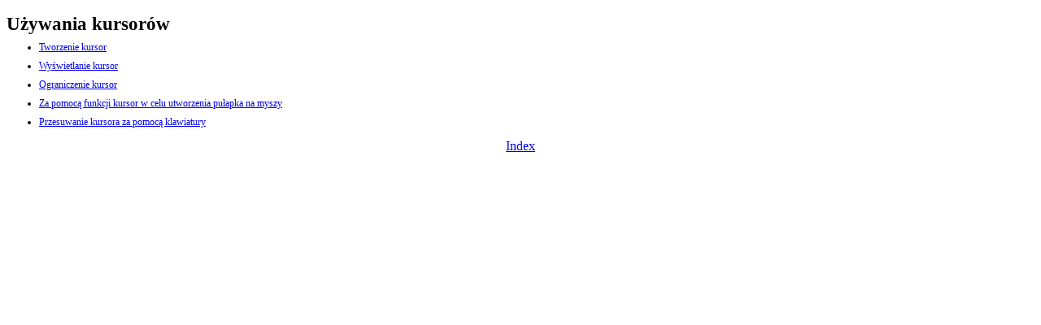

--- FILE ---
content_type: text/html
request_url: https://kydsoft.com/winui/pl/devdoc/live/pdui/cursors_14s3.htm
body_size: 288
content:
<!DOCTYPE HTML PUBLIC "-//W3C//DTD HTML 3.2 Final//EN">
<HTML dir=ltr>
<HEAD>
<meta http-equiv="Content-Language" content="pl">
<META HTTP-EQUIV="Content-Type" Content="text/html; charset=windows-1250">
<title>Używania kursorów</title>
<link disabled rel=stylesheet href=../../backsdk3.css>
<style type="text/css">
@import url(../../backsdk4.css);</style>
</HEAD>
<BODY BGCOLOR=#FFFFFF   TEXT=#000000  >

<h1><a name="_win32_using_cursors"></a>Używania kursorów</h1>
<ul>
<li>
<a href="cursors_6k36.htm">Tworzenie kursor</a> </li>
<li>
<a href="cursors_41pu.htm">Wyświetlanie kursor</a> </li>
<li>
<a href="cursors_81iq.htm">Ograniczenie kursor</a> </li>
<li>
<a href="cursors_4bsg.htm">Za pomocą funkcji kursor w celu utworzenia pułapka na myszy</a> </li>
<li>
<a href="cursors_5vsi.htm">Przesuwanie kursora za pomocą klawiatury</a> </li>
</ul>
<p align="center">
<font size="3"><a href="../../../index.htm">Index</a></font></p>
<p>
<p>&nbsp;</p></body>
</HTML>
